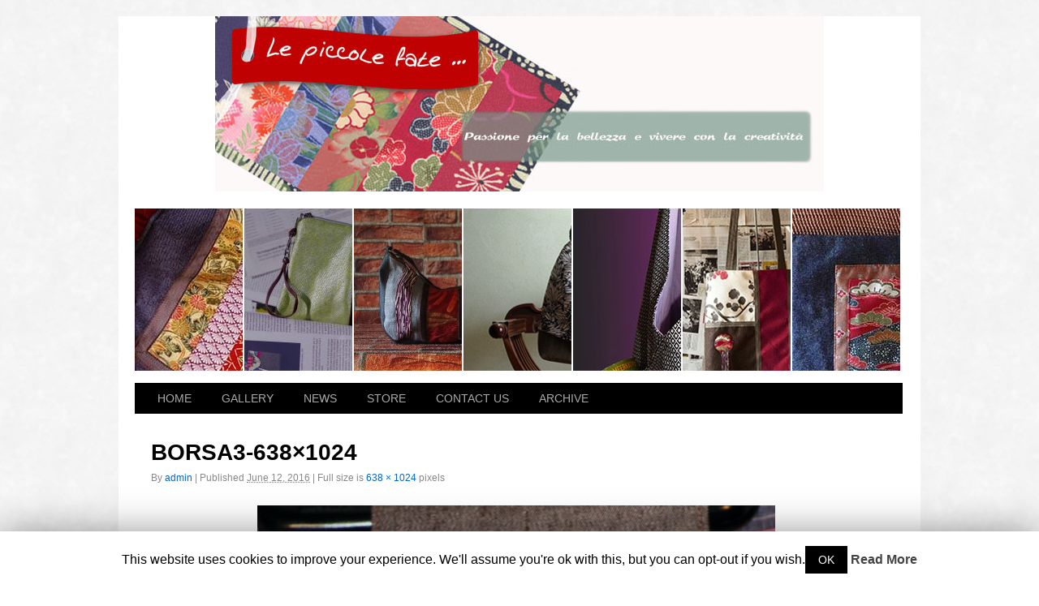

--- FILE ---
content_type: text/html; charset=UTF-8
request_url: https://www.lepiccolefate.com/borsa3-638x1024/
body_size: 5775
content:
<!DOCTYPE html>
<html lang="en-US">
<head>
<meta charset="UTF-8" />
<link rel="profile" href="https://gmpg.org/xfn/11" />
<link rel="stylesheet" type="text/css" media="all" href="https://www.lepiccolefate.com/wp-content/themes/sliding-door-child/style.css" />
<link rel="pingback" href="https://www.lepiccolefate.com/xmlrpc.php" />
<title>BORSA3-638&#215;1024 &#8211; Le Piccole Fate</title>
<link rel='dns-prefetch' href='//s.w.org' />
<link rel="alternate" type="application/rss+xml" title="Le Piccole Fate &raquo; Feed" href="https://www.lepiccolefate.com/feed/" />
<link rel="alternate" type="application/rss+xml" title="Le Piccole Fate &raquo; Comments Feed" href="https://www.lepiccolefate.com/comments/feed/" />
		<script type="text/javascript">
			window._wpemojiSettings = {"baseUrl":"https:\/\/s.w.org\/images\/core\/emoji\/12.0.0-1\/72x72\/","ext":".png","svgUrl":"https:\/\/s.w.org\/images\/core\/emoji\/12.0.0-1\/svg\/","svgExt":".svg","source":{"concatemoji":"https:\/\/www.lepiccolefate.com\/wp-includes\/js\/wp-emoji-release.min.js?ver=5.4.18"}};
			/*! This file is auto-generated */
			!function(e,a,t){var n,r,o,i=a.createElement("canvas"),p=i.getContext&&i.getContext("2d");function s(e,t){var a=String.fromCharCode;p.clearRect(0,0,i.width,i.height),p.fillText(a.apply(this,e),0,0);e=i.toDataURL();return p.clearRect(0,0,i.width,i.height),p.fillText(a.apply(this,t),0,0),e===i.toDataURL()}function c(e){var t=a.createElement("script");t.src=e,t.defer=t.type="text/javascript",a.getElementsByTagName("head")[0].appendChild(t)}for(o=Array("flag","emoji"),t.supports={everything:!0,everythingExceptFlag:!0},r=0;r<o.length;r++)t.supports[o[r]]=function(e){if(!p||!p.fillText)return!1;switch(p.textBaseline="top",p.font="600 32px Arial",e){case"flag":return s([127987,65039,8205,9895,65039],[127987,65039,8203,9895,65039])?!1:!s([55356,56826,55356,56819],[55356,56826,8203,55356,56819])&&!s([55356,57332,56128,56423,56128,56418,56128,56421,56128,56430,56128,56423,56128,56447],[55356,57332,8203,56128,56423,8203,56128,56418,8203,56128,56421,8203,56128,56430,8203,56128,56423,8203,56128,56447]);case"emoji":return!s([55357,56424,55356,57342,8205,55358,56605,8205,55357,56424,55356,57340],[55357,56424,55356,57342,8203,55358,56605,8203,55357,56424,55356,57340])}return!1}(o[r]),t.supports.everything=t.supports.everything&&t.supports[o[r]],"flag"!==o[r]&&(t.supports.everythingExceptFlag=t.supports.everythingExceptFlag&&t.supports[o[r]]);t.supports.everythingExceptFlag=t.supports.everythingExceptFlag&&!t.supports.flag,t.DOMReady=!1,t.readyCallback=function(){t.DOMReady=!0},t.supports.everything||(n=function(){t.readyCallback()},a.addEventListener?(a.addEventListener("DOMContentLoaded",n,!1),e.addEventListener("load",n,!1)):(e.attachEvent("onload",n),a.attachEvent("onreadystatechange",function(){"complete"===a.readyState&&t.readyCallback()})),(n=t.source||{}).concatemoji?c(n.concatemoji):n.wpemoji&&n.twemoji&&(c(n.twemoji),c(n.wpemoji)))}(window,document,window._wpemojiSettings);
		</script>
		<style type="text/css">
img.wp-smiley,
img.emoji {
	display: inline !important;
	border: none !important;
	box-shadow: none !important;
	height: 1em !important;
	width: 1em !important;
	margin: 0 .07em !important;
	vertical-align: -0.1em !important;
	background: none !important;
	padding: 0 !important;
}
</style>
	<link rel='stylesheet' id='wp-block-library-css'  href='https://www.lepiccolefate.com/wp-includes/css/dist/block-library/style.min.css?ver=5.4.18' type='text/css' media='all' />
<link rel='stylesheet' id='cookie-law-info-css'  href='https://www.lepiccolefate.com/wp-content/plugins/cookie-law-info/public/css/cookie-law-info-public.css?ver=1.8.8' type='text/css' media='all' />
<link rel='stylesheet' id='cookie-law-info-gdpr-css'  href='https://www.lepiccolefate.com/wp-content/plugins/cookie-law-info/public/css/cookie-law-info-gdpr.css?ver=1.8.8' type='text/css' media='all' />
<link rel='stylesheet' id='social-icons-general-css'  href='//www.lepiccolefate.com/wp-content/plugins/social-icons/assets/css/social-icons.css?ver=1.7.2' type='text/css' media='all' />
<script type='text/javascript' src='https://www.lepiccolefate.com/wp-includes/js/jquery/jquery.js?ver=1.12.4-wp'></script>
<script type='text/javascript' src='https://www.lepiccolefate.com/wp-includes/js/jquery/jquery-migrate.min.js?ver=1.4.1'></script>
<script type='text/javascript' src='https://www.lepiccolefate.com/wp-content/plugins/mailchimp-widget/js/mailchimp-widget-min.js?ver=5.4.18'></script>
<script type='text/javascript'>
/* <![CDATA[ */
var Cli_Data = {"nn_cookie_ids":[],"cookielist":[]};
var log_object = {"ajax_url":"https:\/\/www.lepiccolefate.com\/wp-admin\/admin-ajax.php"};
/* ]]> */
</script>
<script type='text/javascript' src='https://www.lepiccolefate.com/wp-content/plugins/cookie-law-info/public/js/cookie-law-info-public.js?ver=1.8.8'></script>
<link rel='https://api.w.org/' href='https://www.lepiccolefate.com/wp-json/' />
<link rel="EditURI" type="application/rsd+xml" title="RSD" href="https://www.lepiccolefate.com/xmlrpc.php?rsd" />
<link rel="wlwmanifest" type="application/wlwmanifest+xml" href="https://www.lepiccolefate.com/wp-includes/wlwmanifest.xml" /> 
<meta name="generator" content="WordPress 5.4.18" />
<link rel='shortlink' href='https://www.lepiccolefate.com/?p=467' />
<link rel="alternate" type="application/json+oembed" href="https://www.lepiccolefate.com/wp-json/oembed/1.0/embed?url=https%3A%2F%2Fwww.lepiccolefate.com%2Fborsa3-638x1024%2F" />
<link rel="alternate" type="text/xml+oembed" href="https://www.lepiccolefate.com/wp-json/oembed/1.0/embed?url=https%3A%2F%2Fwww.lepiccolefate.com%2Fborsa3-638x1024%2F&#038;format=xml" />
		<script type="text/javascript">
			var cli_flush_cache = true;
		</script>
		



<link rel="stylesheet" type="text/css" media="screen" href="https://www.lepiccolefate.com/wp-content/themes/sliding-door/light.css">
<link rel="stylesheet" type="text/css" media="screen" href="https://www.lepiccolefate.com/wp-content/themes/sliding-door/imagemenu/imageMenu.css">
<script type="text/javascript" src="https://www.lepiccolefate.com/wp-content/themes/sliding-door/imagemenu/mootools.js"></script>
<script type="text/javascript" src="https://www.lepiccolefate.com/wp-content/themes/sliding-door/imagemenu/imageMenu.js"></script>

</head>

<body data-rsssl=1 class="attachment attachment-template-default single single-attachment postid-467 attachmentid-467 attachment-jpeg">
<div id="wrapper" class="hfeed">
	<div id="header">
		<div id="masthead">
			<div id="branding" role="banner">
							
							
<img src="https://hangniem.phpnet.org/lepiccolefate/wp-content/uploads/2013/03/copy-header_bg3.jpg" alt="Le Piccole Fate" />

	
							
				
				
				


				<div id="imageMenu">
		
				<!-- THESE ARE THE LINKS YOU GO TO WHEN YOU CLICK ON A SLIDING DOOR IMAGE-->
				
				<ul id="menu-slider" class=""><li id="menu-item-367" class="bk0" ><a href="https://www.lepiccolefate.com/losanna/" style="background: url('https://www.lepiccolefate.com/wp-content/uploads/2013/03/LOSANNA-320x200.jpg') repeat scroll 0%;">Losanna</a></li>
<li id="menu-item-363" class="bk1" ><a href="https://www.lepiccolefate.com/it/galleria/hibana/" style="background: url('https://www.lepiccolefate.com/wp-content/uploads/2015/11/POCH3web-320x200.jpg') repeat scroll 0%;">Hibana</a></li>
<li id="menu-item-376" class="bk2" ><a href="https://www.lepiccolefate.com/gallery/ines/" style="background: url('https://www.lepiccolefate.com/wp-content/uploads/2013/03/BLU1-320x200.jpg') repeat scroll 0%;">Ines</a></li>
<li id="menu-item-377" class="bk3" ><a href="https://www.lepiccolefate.com/gallery/flora/" style="background: url('https://www.lepiccolefate.com/wp-content/uploads/2013/03/Flora-bag_slishow.jpg') repeat scroll 0%;">Flora</a></li>
<li id="menu-item-379" class="bk4" ><a href="https://www.lepiccolefate.com/magnolia/" style="background: url('https://www.lepiccolefate.com/wp-content/uploads/2013/03/magnolia-320x200.jpg') repeat scroll 0%;">Magnolia</a></li>
<li id="menu-item-384" class="bk5" ><a href="https://www.lepiccolefate.com/gallery/summer-breeze/" style="background: url('https://www.lepiccolefate.com/wp-content/uploads/2013/03/Summerbrezze-rosabrunweb-200x200.jpg') repeat scroll 0%;">Summer Breeze</a></li>
<li id="menu-item-561" class="bk6" ><a href="https://www.lepiccolefate.com/gallery/dahlia-bag/" style="background: url('https://www.lepiccolefate.com/wp-content/uploads/2015/11/Borsa3Asliding-320x200.jpg') repeat scroll 0%;">Dahlia bag</a></li>
</ul>				
			</div>
			
				<script type="text/javascript">
			
			window.addEvent('domready', function(){
				var myMenu = new ImageMenu($$('#imageMenu a'),{openWidth:310, border:2, onOpen:function(e,i){location=(e);}});
			});
		</script>  
  
	
  			


				
			</div><!-- #branding -->

  
<div id="access" role="navigation">
			  				<div class="skip-link screen-reader-text"><a href="#content" title="Skip to content">Skip to content</a></div>
				<div class="menu-header"><ul id="menu-main" class="menu"><li id="menu-item-30" class="menu-item menu-item-type-post_type menu-item-object-page menu-item-home menu-item-30"><a href="https://www.lepiccolefate.com/">HOME</a></li>
<li id="menu-item-629" class="menu-item menu-item-type-post_type menu-item-object-page menu-item-629"><a href="https://www.lepiccolefate.com/gallery/">GALLERY</a></li>
<li id="menu-item-27" class="menu-item menu-item-type-post_type menu-item-object-page menu-item-27"><a href="https://www.lepiccolefate.com/news/">NEWS</a></li>
<li id="menu-item-415" class="menu-item menu-item-type-post_type menu-item-object-page menu-item-415"><a href="https://www.lepiccolefate.com/shop/">STORE</a></li>
<li id="menu-item-28" class="menu-item menu-item-type-post_type menu-item-object-page menu-item-28"><a href="https://www.lepiccolefate.com/contact-us/">CONTACT US</a></li>
<li id="menu-item-1017" class="menu-item menu-item-type-post_type menu-item-object-page menu-item-1017"><a href="https://www.lepiccolefate.com/past-event/">ARCHIVE</a></li>
</ul></div>			</div><!-- #access -->
			
			
			
			
			
			
		</div><!-- #masthead -->
	</div><!-- #header -->

	<div id="main">

		<div id="container" class="single-attachment">
			<div id="content" role="main">


				
				<div id="post-467" class="post-467 attachment type-attachment status-inherit hentry">
					<h2 class="entry-title">BORSA3-638&#215;1024</h2>

					<div class="entry-meta">
						<span class="meta-prep meta-prep-author">By</span> <span class="author vcard"><a class="url fn n" href="https://www.lepiccolefate.com/author/admin/" title="View all posts by admin">admin</a></span>						<span class="meta-sep">|</span>
						<span class="meta-prep meta-prep-entry-date">Published</span> <span class="entry-date"><abbr class="published" title="2:44 pm">June 12, 2016</abbr></span> <span class="meta-sep">|</span> Full size is <a href="https://www.lepiccolefate.com/wp-content/uploads/2016/06/BORSA3-638x1024.jpg" title="Link to full-size image">638 &times; 1024</a> pixels											</div><!-- .entry-meta -->

					<div class="entry-content">
						<div class="entry-attachment">
						<p class="attachment"><a href="https://www.lepiccolefate.com/dahlia-bag_silk_japonese_vintage_b01/" title="BORSA3-638&#215;1024" rel="attachment"><img width="638" height="1024" src="https://www.lepiccolefate.com/wp-content/uploads/2016/06/BORSA3-638x1024.jpg" class="attachment-900x9999 size-900x9999" alt="" srcset="https://www.lepiccolefate.com/wp-content/uploads/2016/06/BORSA3-638x1024.jpg 638w, https://www.lepiccolefate.com/wp-content/uploads/2016/06/BORSA3-638x1024-187x300.jpg 187w" sizes="(max-width: 638px) 100vw, 638px" /></a></p>

						<div id="nav-below" class="navigation">
							<div class="nav-previous"><a href='https://www.lepiccolefate.com/aborsa1-680x1024/'>ABORSA1-680x1024</a></div>
							<div class="nav-next"><a href='https://www.lepiccolefate.com/dahlia-bag_silk_japonese_vintage_b01/'>Dahlia-bag_silk_japonese_vintage_B01</a></div>
						</div><!-- #nav-below -->
						</div><!-- .entry-attachment -->
						<div class="entry-caption"></div>


					</div><!-- .entry-content -->

					<div class="entry-utility">
						Bookmark the <a href="https://www.lepiccolefate.com/borsa3-638x1024/" title="Permalink to BORSA3-638&#215;1024" rel="bookmark">permalink</a>.											</div><!-- .entry-utility -->
				</div><!-- #post-## -->



			</div><!-- #content -->
		</div><!-- #container -->

	</div><!-- #main -->

	<div id="footer" role="contentinfo">
		<div id="colophon">



			<div id="site-generator">
			
			<!-- If you'd like to support WordPress, having the "powered by" link somewhere on your blog is the best way; it's our only promotion or advertising. -->
			
		<p>Powered by <a href="http://wordpress.org/">WordPress</a> and <a href="http://dubbo.org/slidingdoor/">Sliding Door</a> theme.</p>
			</div><!-- #site-generator -->

		</div><!-- #colophon -->
	</div><!-- #footer -->

</div><!-- #wrapper -->

<!--googleoff: all--><div id="cookie-law-info-bar"><span>This website uses cookies to improve your experience. We'll assume you're ok with this, but you can opt-out if you wish.<a role='button' tabindex='0' data-cli_action="accept" id="cookie_action_close_header"  class="medium cli-plugin-button cli-plugin-main-button cookie_action_close_header cli_action_button" style="display:inline-block; ">OK</a> <a href='https://www.lepiccolefate.com' id="CONSTANT_OPEN_URL" target="_blank"  class="cli-plugin-main-link"  style="display:inline-block;" >Read More</a></span></div><div id="cookie-law-info-again" style="display:none;"><span id="cookie_hdr_showagain">Cookies Policy</span></div><div class="cli-modal" id="cliSettingsPopup" tabindex="-1" role="dialog" aria-labelledby="cliSettingsPopup" aria-hidden="true">
  <div class="cli-modal-dialog" role="document">
    <div class="cli-modal-content cli-bar-popup">
      <button type="button" class="cli-modal-close" id="cliModalClose">
        <svg class="" viewBox="0 0 24 24"><path d="M19 6.41l-1.41-1.41-5.59 5.59-5.59-5.59-1.41 1.41 5.59 5.59-5.59 5.59 1.41 1.41 5.59-5.59 5.59 5.59 1.41-1.41-5.59-5.59z"></path><path d="M0 0h24v24h-24z" fill="none"></path></svg>
        <span class="wt-cli-sr-only">Close</span>
      </button>
      <div class="cli-modal-body">
        <div class="cli-container-fluid cli-tab-container">
    <div class="cli-row">
        <div class="cli-col-12 cli-align-items-stretch cli-px-0">
            <div class="cli-privacy-overview">
                                                   
                <div class="cli-privacy-content">
                    <div class="cli-privacy-content-text"></div>
                </div>
                <a class="cli-privacy-readmore" data-readmore-text="Show more" data-readless-text="Show less"></a>            </div>
        </div>  
        <div class="cli-col-12 cli-align-items-stretch cli-px-0 cli-tab-section-container">
              
                            <div class="cli-tab-section">
                    <div class="cli-tab-header">
                        <a role="button" tabindex="0" class="cli-nav-link cli-settings-mobile" data-target="necessary" data-toggle="cli-toggle-tab" >
                            Necessary 
                        </a>
                    
                    <span class="cli-necessary-caption">Always Enabled</span>                     </div>
                    <div class="cli-tab-content">
                        <div class="cli-tab-pane cli-fade" data-id="necessary">
                            <p></p>
                        </div>
                    </div>
                </div>
              
                       
        </div>
    </div> 
</div> 
      </div>
    </div>
  </div>
</div>
<div class="cli-modal-backdrop cli-fade cli-settings-overlay"></div>
<div class="cli-modal-backdrop cli-fade cli-popupbar-overlay"></div>
<script type="text/javascript">
  /* <![CDATA[ */
  cli_cookiebar_settings='{"animate_speed_hide":"500","animate_speed_show":"500","background":"#fff","border":"#444","border_on":false,"button_1_button_colour":"#000","button_1_button_hover":"#000000","button_1_link_colour":"#fff","button_1_as_button":true,"button_1_new_win":false,"button_2_button_colour":"#333","button_2_button_hover":"#292929","button_2_link_colour":"#444","button_2_as_button":false,"button_2_hidebar":false,"button_3_button_colour":"#000","button_3_button_hover":"#000000","button_3_link_colour":"#fff","button_3_as_button":true,"button_3_new_win":false,"button_4_button_colour":"#000","button_4_button_hover":"#000000","button_4_link_colour":"#fff","button_4_as_button":true,"font_family":"inherit","header_fix":false,"notify_animate_hide":true,"notify_animate_show":false,"notify_div_id":"#cookie-law-info-bar","notify_position_horizontal":"right","notify_position_vertical":"bottom","scroll_close":false,"scroll_close_reload":false,"accept_close_reload":false,"reject_close_reload":false,"showagain_tab":false,"showagain_background":"#fff","showagain_border":"#000","showagain_div_id":"#cookie-law-info-again","showagain_x_position":"100px","text":"#000","show_once_yn":false,"show_once":"10000","logging_on":false,"as_popup":false,"popup_overlay":true,"bar_heading_text":"","cookie_bar_as":"banner","popup_showagain_position":"bottom-right","widget_position":"left"}';
  /* ]]> */
</script>
<!--googleon: all--><script type='text/javascript' src='https://www.lepiccolefate.com/wp-content/plugins/wp-gallery-custom-links/wp-gallery-custom-links.js?ver=1.1'></script>
<script type='text/javascript' src='https://www.lepiccolefate.com/wp-includes/js/wp-embed.min.js?ver=5.4.18'></script>
<script type="text/javascript">(function() {
				var expirationDate = new Date();
				expirationDate.setTime( expirationDate.getTime() + 31536000 * 1000 );
				document.cookie = "pll_language=en; expires=" + expirationDate.toUTCString() + "; path=/";
			}());</script>

</body>
</html>




--- FILE ---
content_type: text/css
request_url: https://www.lepiccolefate.com/wp-content/themes/sliding-door-child/style.css
body_size: 420
content:
/*
Theme Name: Sliding Door Child
Description: based on Sliding Door 
Author: Sarah Maarek
Author URI:http://www.sarigami.fr
Template: sliding-door
Version: 1.0
Tags: black, white, three-columns, fixed-width, custom-header, theme-options, threaded-comments, sticky-post, photoblogging
License: GNU General Public License v2.0
License URI: http://www.gnu.org/licenses/gpl-2.0.html
This theme is licensed under the GPL.Use it to make something cool, have fun, and share what you've learned with others.
*/

@import url("../sliding-door/style.css");
#content {
   width: auto;
}
#container {
    margin-left: 20px;
}

